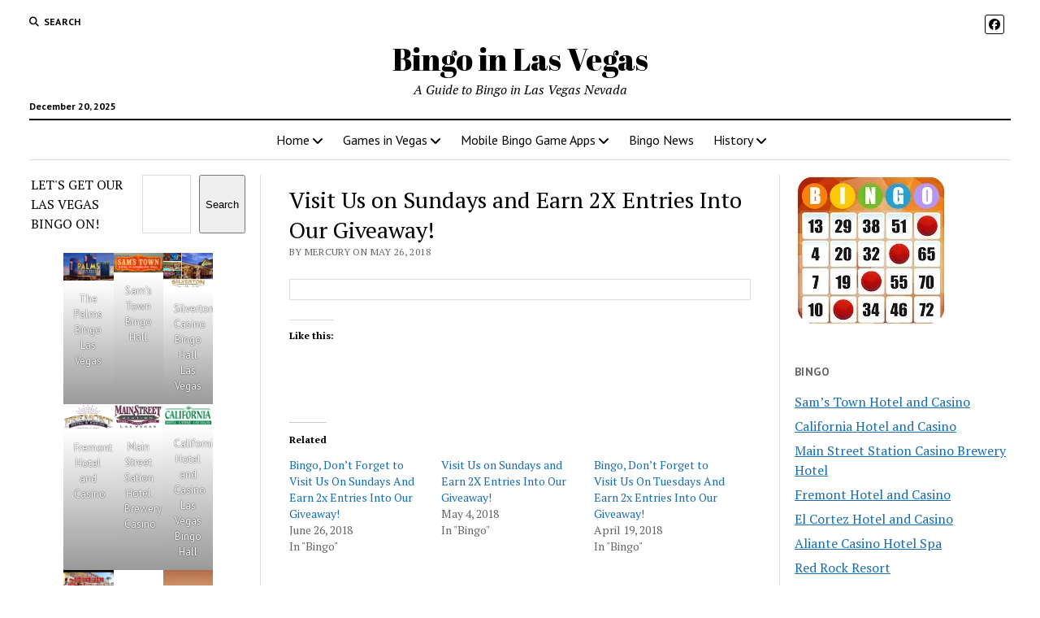

--- FILE ---
content_type: text/html; charset=UTF-8
request_url: https://www.bingolasvegas.com/visit-us-on-sundays-and-earn-2x-entries-into-our-giveaway-2/
body_size: 17851
content:
<!DOCTYPE html>

<html lang="en-US" prefix="og: https://ogp.me/ns#">

<head>
	<style id="jetpack-boost-critical-css">@media all{#jp-relatedposts{display:none;padding-top:1em;margin:1em 0;position:relative;clear:both}.jp-relatedposts:after{content:"";display:block;clear:both}#jp-relatedposts h3.jp-relatedposts-headline{margin:0 0 1em;display:inline-block;float:left;font-size:9pt;font-weight:700;font-family:inherit}#jp-relatedposts h3.jp-relatedposts-headline em:before{content:"";display:block;width:100%;min-width:30px;border-top:1px solid #dcdcde;border-top:1px solid rgba(0,0,0,.2);margin-bottom:1em}#jp-relatedposts h3.jp-relatedposts-headline em{font-style:normal;font-weight:700}figure.wp-block-gallery.has-nested-images{align-items:normal}.wp-block-gallery.has-nested-images figure.wp-block-image:not(#individual-image){margin:0;width:calc(50% - var(--wp--style--unstable-gallery-gap,16px)/ 2)}.wp-block-gallery.has-nested-images figure.wp-block-image{box-sizing:border-box;display:flex;flex-direction:column;flex-grow:1;justify-content:center;max-width:100%;position:relative}.wp-block-gallery.has-nested-images figure.wp-block-image img{display:block;height:auto;max-width:100%!important;width:auto}.wp-block-gallery.has-nested-images figure.wp-block-image figcaption{background:linear-gradient(0deg,#000000b3,#0000004d 70%,#0000);bottom:0;box-sizing:border-box;color:#fff;font-size:13px;left:0;margin-bottom:0;max-height:60%;overflow:auto;padding:0 8px 8px;position:absolute;scrollbar-color:#0000 #0000;scrollbar-gutter:stable both-edges;scrollbar-width:thin;text-align:center;width:100%;will-change:transform}.wp-block-gallery.has-nested-images figure.wp-block-image figcaption::-webkit-scrollbar{height:12px;width:12px}@media (hover:none){.wp-block-gallery.has-nested-images figure.wp-block-image figcaption{scrollbar-color:#fffc #0000}}.wp-block-gallery.has-nested-images figcaption{flex-basis:100%;flex-grow:1;text-align:center}.wp-block-gallery.has-nested-images.is-cropped figure.wp-block-image:not(#individual-image){align-self:inherit}.wp-block-gallery.has-nested-images.is-cropped figure.wp-block-image:not(#individual-image) img{flex:1 0 0%;height:100%;object-fit:cover;width:100%}@media (min-width:600px){.wp-block-gallery.has-nested-images.columns-default figure.wp-block-image:not(#individual-image){width:calc(33.33% - var(--wp--style--unstable-gallery-gap,16px)*.66667)}}.wp-block-group{box-sizing:border-box}.wp-block-image img{box-sizing:border-box;height:auto;max-width:100%;vertical-align:bottom}.wp-block-image :where(figcaption){margin-bottom:1em;margin-top:.5em}ul{box-sizing:border-box}.wp-block-search__button{margin-left:10px;word-break:normal}:where(.wp-block-search__button){border:1px solid #ccc;padding:6px 10px}.wp-block-search__inside-wrapper{display:flex;flex:auto;flex-wrap:nowrap;max-width:100%}.wp-block-search__label{width:100%}.wp-block-search__input{appearance:none;border:1px solid #949494;flex-grow:1;margin-left:0;margin-right:0;min-width:3rem;padding:8px;text-decoration:unset!important}:where(.wp-block-search__input){font-family:inherit;font-size:inherit;font-style:inherit;font-weight:inherit;letter-spacing:inherit;line-height:inherit;text-transform:inherit}.screen-reader-text{border:0;clip:rect(1px,1px,1px,1px);clip-path:inset(50%);height:1px;margin:-1px;overflow:hidden;padding:0;position:absolute;width:1px;word-wrap:normal!important}html :where(img[class*=wp-image-]){height:auto;max-width:100%}:where(figure){margin:0 0 1em}#likes-other-gravatars{display:none;position:absolute;padding:10px 10px 12px;background-color:#2e4453;border-width:0;box-shadow:0 0 10px #2e4453;box-shadow:0 0 10px rgba(46,68,83,.6);min-width:130px;z-index:1000}#likes-other-gravatars.wpl-new-layout{display:none;position:absolute;padding:9px 12px 10px;background-color:#fff;border:solid 1px #dcdcde;border-radius:4px;box-shadow:none;min-width:220px;max-height:240px;height:auto;overflow:auto;z-index:1000}#likes-other-gravatars *{line-height:normal}#likes-other-gravatars .likes-text{color:#fff;font-size:12px;padding-bottom:8px}#likes-other-gravatars.wpl-new-layout .likes-text{color:#101517;font-size:12px;font-weight:500;padding-bottom:8px}#likes-other-gravatars ul{margin:0;padding:0;text-indent:0;list-style-type:none}#likes-other-gravatars ul.wpl-avatars{overflow:auto;display:block;max-height:190px}.post-likes-widget-placeholder .button{display:none}.fab,.fas{-moz-osx-font-smoothing:grayscale;-webkit-font-smoothing:antialiased;display:var(--fa-display,inline-block);font-style:normal;font-variant:normal;line-height:1;text-rendering:auto}.fas{font-family:"Font Awesome 6 Free"}.fab{font-family:"Font Awesome 6 Brands"}.fa-angle-right:before{content:""}.fa-search:before{content:""}.fa-angle-left:before{content:""}@font-face{font-family:"Font Awesome 6 Brands";font-style:normal;font-weight:400;font-display:block}.fab{font-weight:400}.fa-facebook:before{content:""}@font-face{font-family:"Font Awesome 6 Free";font-style:normal;font-weight:400;font-display:block}@font-face{font-family:"Font Awesome 6 Free";font-style:normal;font-weight:900;font-display:block}.fas{font-weight:900}@font-face{font-family:"Font Awesome 5 Free";font-display:block;font-weight:900}@font-face{font-family:"Font Awesome 5 Free";font-display:block;font-weight:400}h1{font-size:1.75em;line-height:1.357}.toggle-dropdown,h2{font-size:1.3125em;line-height:1.143}.post-title{font-size:1.125em;line-height:1.333}.sidebar-right .widget-title,input[type=search],input[type=submit]{font-size:.875em;line-height:1.286}.tagline{font-size:.875em;line-height:1.571}.dropdown-navigation a,.dropdown-navigation span,.post-byline,.size-large figcaption,.wp-block-image figcaption{font-size:.75em;line-height:1.5}.site-header .date{font-size:.625em;line-height:1.8}.dropdown-navigation a,.dropdown-navigation span,.post-byline,.search-form-popup .search-submit,.search-toggle span,.sidebar-right .widget-title{text-transform:uppercase;letter-spacing:.03em}.site-title a{color:#000;text-decoration:none}.site-title a:link{color:#000}.dropdown-navigation a,.menu-primary-items a,.site-header .social-media-icons a{color:#fff;text-decoration:none}.dropdown-navigation a:link,.menu-primary-items a:link,.site-header .social-media-icons a:link{color:#fff}*,:after,:before{box-sizing:border-box}body{height:100%;font-size:100%;line-height:1.5;margin:0;padding:0;font-family:"PT Serif",serif;color:#000;background:#fff;-webkit-font-smoothing:antialiased}.overflow-container{position:relative;height:auto;min-height:100%;overflow:hidden}.main{margin:0 auto}.loop-container:after{content:".";display:block;clear:both;visibility:hidden;line-height:0;height:0}p{margin:1.5em 0}a{color:#176db3}a:link{color:#176db3}h1,h2,h3{font-family:"PT Serif",serif;margin:0;padding:0;font-weight:400}h3{font-size:1em;line-height:1.5}ul{font-size:1em;padding:0;margin:1.5em}ul ul{margin:0 1.5em}li li,ul ul{font-size:1em}.wp-block-image{margin:0}.size-full,.size-large,.wp-block-image,img{max-width:100%;height:auto}.size-large figcaption,.wp-block-image figcaption{font-family:"PT Sans",sans-serif;color:#666}input[type=search]{width:100%;font-family:"PT Sans",sans-serif;padding:8px 12px;color:#000;border:solid 1px #dcdcdc;border-radius:0;-webkit-appearance:none}input[type=submit]{font-family:"PT Sans",sans-serif;font-weight:700;padding:10px 18px;color:#fff;background:#000;border:none;border-radius:0;-webkit-appearance:none}@media only screen and (min-device-width:320px) and (max-device-width:480px) and (orientation:landscape){html{-webkit-text-size-adjust:none}}@media only screen and (min-device-width:768px) and (max-device-width:1024px) and (orientation:landscape){html{-webkit-text-size-adjust:none}}.screen-reader-text{position:absolute;clip:rect(1px 1px 1px 1px);clip:rect(1px,1px,1px,1px);overflow:hidden;height:1px;width:1px}.skip-content{position:absolute;top:-100%;width:100%;left:0;display:block;text-align:center;color:#fff!important;z-index:99;padding:1.5em;background:#000}.max-width{max-width:1280px;margin:0 auto;background:#fff}.site-header{position:relative;padding:.75em 5.556%;border-bottom:solid 1px #dcdcdc;margin-bottom:1.125em;text-align:center}.site-header:after{content:".";display:block;clear:both;visibility:hidden;line-height:0;height:0}.site-header .date{margin:0}.title-container{position:relative;z-index:19;display:inline-block;max-width:calc(100% - 96px)}.site-title{font-family:"Abril Fatface","Arial Black",cursive}.tagline{display:none;font-style:italic;margin:0}.social-media-icons{list-style:none}.social-media-icons li{display:inline-block;margin-right:8px;text-align:center}.social-media-icons a{line-height:30px;display:inline-block;width:36px;height:36px;border:solid 1px #fff;border-radius:3px}.social-media-icons i{vertical-align:middle}.site-header .social-media-icons{margin:-12px 0 3em;display:none;padding:0 5.556%;opacity:1;visibility:visible}.search-toggle{position:relative;z-index:19;float:left;border:solid 1px #dcdcdc;border-radius:3px;background:0 0;margin:0-36px 0 0;padding:8px 10px}.search-toggle span{display:none;font-family:"PT Sans",sans-serif;font-size:12px;line-height:1.5;font-weight:700;margin-left:6px}.search-toggle i{font-size:14px;line-height:18px}.search-form-popup{position:fixed;z-index:49;top:0;right:0;bottom:0;left:0;background:rgba(255,255,255,.97);padding:3.75em 5.556%;opacity:0;visibility:hidden}.search-form-popup .inner{position:relative;max-width:1210px;margin:0 auto}.search-form-popup .title{margin-bottom:18px;font-weight:700}.search-form-popup .search-form{display:-webkit-flex;display:-ms-flexbox;display:flex}.search-form-popup .search-field{border-radius:18px 0 0 18px;margin-right:0;border-right:none}.search-form-popup .search-submit{border-radius:0 18px 18px 0;margin-left:0;font-weight:700;min-width:87px}.search-form-popup .close{position:absolute;top:0;left:0;margin-left:8px}@media all and (min-width:31.25em){.search-form-popup .title{font-size:1.125em;line-height:1.333}}@media all and (min-width:37.5em){.site-header{padding:1.125em 2.778%}.site-title{font-size:1.3125em;line-height:1.143}.search-form-popup{padding:3.75em 2.778%}.search-form-popup .title{font-size:1.3125em;line-height:1.143;margin-bottom:24px}.search-form-popup .search-form{max-width:560px;margin:0 auto}}@media all and (min-width:50em){.site-header{border-bottom:0;padding-bottom:0}.site-header .date{display:inline-block;position:absolute;left:0;right:auto;bottom:-18px;font-family:"PT Sans",sans-serif;font-size:12px;line-height:1.5;font-weight:700}.title-container{display:block;max-width:100%;margin-bottom:1.5em}.site-title{font-size:1.75em;line-height:1.357}.tagline{display:block}.top-nav{margin-bottom:.375em}.top-nav:after{content:".";display:block;clear:both;visibility:hidden;line-height:0;height:0}.social-media-icons{line-height:0}.social-media-icons a{font-size:14px;line-height:18px;width:24px;height:24px;border:solid 1px #000}.site-header .social-media-icons{display:block;margin:0;padding:0;float:right}.site-header .social-media-icons a{color:#000}.site-header .social-media-icons a:link{color:#000}.search-toggle{position:relative;border:none;padding:0;margin:0 18px 0 0}.search-toggle span{display:inline-block}.search-toggle i{font-size:12px;line-height:1.5}.search-form-popup{padding-top:4.5em}.search-form-popup .title{font-size:1.75em;line-height:1.357}.search-form-popup .search-field{padding:11px 18px;border-radius:24px 0 0 24px;font-size:16px;line-height:1.5}.search-form-popup .search-submit{padding:15px 18px;border-radius:0 24px 24px 0}.search-form-popup .close{top:-54px}}@media all and (min-width:62.5em){.site-title{font-size:2.375em;line-height:1.342}.tagline{font-size:1em;line-height:1.5}.search-form-popup .title{font-size:2.375em;line-height:1.342}.search-form-popup .search-form{max-width:680px}}.layout-container{display:table;width:100%;table-layout:fixed}.main{display:table-header-group}.main .loop-container{padding:0 5.556% 1.5em}@media all and (min-width:37.5em){.main .loop-container{padding:0 2.778% 1.5em}}@media all and (min-width:50em){.content-container{position:relative}.content-container:after,.content-container:before{content:"";position:absolute;top:0;bottom:0;width:1px;background:#dcdcdc}.content-container:before{left:25%;right:auto}.content-container:after{right:25%;left:auto}.layout-container{display:block;position:relative;min-height:calc(100vh - 430px)}.layout-container:after{content:".";display:block;clear:both;visibility:hidden;line-height:0;height:0}.main{display:block;position:relative;width:50%;float:left;padding:0 2.778% 1.5em;margin-left:25%}.main .loop-container{padding:0}}.toggle-navigation{position:relative;z-index:19;float:right;border:solid 1px #dcdcdc;border-radius:3px;background:0 0;margin:0;padding:8px 5px;margin-left:-36px}.toggle-navigation svg{display:block}.menu-primary-container{position:fixed;z-index:19;top:67px;bottom:0;left:100%;width:100%;background:#000;opacity:0;visibility:hidden;overflow-y:scroll;overflow-x:hidden;-webkit-overflow-scrolling:touch;text-align:left}.menu-primary{padding:0 5.556%}.menu-primary-items{list-style:none;margin:0}.menu-primary-items:after{content:".";display:block;clear:both;visibility:hidden;line-height:0;height:0}.menu-primary-items li{position:relative;border-bottom:solid 1px #262626}.menu-primary-items li.current-menu-ancestor>a,.menu-primary-items li.current-menu-item>a{text-decoration:underline}.menu-primary-items a{display:block;font-family:"PT Sans",sans-serif;padding:15px 0}.menu-primary-items ul{position:fixed;top:-12px;left:100%;width:100%;list-style:none;margin:0;padding:0 5.556%;opacity:0;visibility:hidden}.menu-primary-items ul ul{left:200%}.menu-primary-items ul ul ul{left:300%}.toggle-dropdown{position:absolute;right:0;top:-1px;color:#fff;background:0 0;margin:0;padding:15px 5.556%;border:solid 1px #262626;border-radius:0}.dropdown-navigation{position:relative;z-index:39;opacity:0;visibility:hidden;font-family:"PT Sans",sans-serif;color:#fff;text-align:left;border-bottom:solid 1px #262626}.dropdown-navigation:after{content:".";display:block;clear:both;visibility:hidden;line-height:0;height:0}.dropdown-navigation a{font-weight:700;float:left;display:block;padding:.75em 5.556%}.dropdown-navigation span{font-weight:700;float:right;padding:.75em 5.556%;color:#999}.menu-primary-items{position:relative;top:-42px}@media all and (min-width:37.5em){.menu-primary-container{max-width:440px;box-shadow:-4px 0 12px 0 rgba(0,0,0,.1)}}@media all and (min-width:50em){.dropdown-navigation,.toggle-dropdown,.toggle-navigation{display:none}.menu-primary-container{position:static;max-width:none;box-shadow:none;background:0 0;opacity:1;visibility:visible;-webkit-transform:none;-ms-transform:none;transform:none;overflow:visible;text-align:center;border-top:solid 2px #000;border-bottom:solid 1px #dcdcdc}.menu-primary-items{position:static}.menu-primary-items li{position:relative;display:inline-block;border-bottom:none;margin-right:-4px}.menu-primary-items li.current-menu-ancestor>a,.menu-primary-items li.current-menu-item>a{text-decoration:none;background:#f3f3f3}.menu-primary-items li.menu-item-has-children>a:after{content:"";font-family:"Font Awesome 5 Free";font-weight:900;position:relative;margin-left:3px;line-height:1;top:1px}.menu-primary-items a{color:#000;display:inline-block;padding:12px}.menu-primary-items a:link{color:#000}.menu-primary-items ul{position:absolute;z-index:19;top:100%;left:.75em;width:auto;min-width:100%;padding:0;background:#fff;box-shadow:0 2px 4px 0 rgba(0,0,0,.1);text-align:left}.menu-primary-items ul:before{content:"";position:absolute;top:0;right:0;width:0;height:1px;background-image:-webkit-linear-gradient(left,#000,#dcdcdc);background-image:linear-gradient(to right,#000,#dcdcdc)}.menu-primary-items ul li{display:block;font-size:.875em;line-height:1.571;white-space:nowrap;margin-right:0}.menu-primary-items ul li.menu-item-has-children>a{position:relative}.menu-primary-items ul li.menu-item-has-children>a:after{content:"";position:absolute;top:10px;right:12px}.menu-primary-items ul li.menu-item-has-children:first-child>a:after{top:14px}.menu-primary-items ul li li{font-size:1em}.menu-primary-items ul li:first-child a{padding-top:12px}.menu-primary-items ul li:last-child a{padding-bottom:12px}.menu-primary-items ul a{display:block;padding:6px 36px 6px 24px}.menu-primary-items ul ul,.menu-primary-items ul ul ul{left:calc(100% + 12px);top:0}}.menu-secondary-container{display:none}.menu-secondary{padding:0 5.556%}@media all and (min-width:50em){.menu-secondary-container{display:block;float:left;text-align:left}.menu-secondary{padding:0}}.entry{margin-bottom:1.125em;padding-bottom:1.125em;border-bottom:solid 1px #dcdcdc}.single .entry{border-bottom:none}.post-header{margin:.75em 0}.post-byline{color:#666}.post-content{margin-top:.75em}.post-content>p:first-child{margin-top:0}.post-content:after{content:".";display:block;clear:both;visibility:hidden;line-height:0;height:0}.single .post-content{margin-bottom:1.125em}@media all and (min-width:31.25em){.post-title{font-size:1.3125em;line-height:1.143}}@media all and (min-width:37.5em){.post-title{font-size:1.75em;line-height:1.357}}@media all and (min-width:50em){.post-title{font-size:1.125em;line-height:1.333}}@media all and (min-width:56.25em){.post-title{font-size:1.3125em;line-height:1.143}}@media all and (min-width:68.75em){.post-title{font-size:1.75em;line-height:1.357}}.featured-image{position:relative;line-height:0}.featured-image img{width:100%}.sidebar-left .inner,.sidebar-right .inner{padding:1.5em 5.556%0;margin:.75em 0;border-top:solid 1px #dcdcdc}.sidebar-left .inner:after,.sidebar-right .inner:after{content:".";display:block;clear:both;visibility:hidden;line-height:0;height:0}.sidebar-left .widget,.sidebar-right .widget{margin-bottom:1.5em}.sidebar-right .widget-title{font-family:"PT Sans",sans-serif;font-weight:700;color:#666}.sidebar-left{display:table-row-group}.sidebar-right{display:table-footer-group}@media all and (min-width:37.5em){.sidebar .inner{padding:1.5em 2.778%0}.sidebar .widget{width:48%;float:right}.sidebar .widget:nth-child(odd){margin-right:4%;float:left}.sidebar-left{position:relative;padding-right:1.125em}.sidebar-left:before{content:"";position:absolute;top:0;right:-1px;bottom:0;width:1px;background:#dcdcdc}.sidebar-right{padding-left:1.125em}}@media all and (min-width:50em){.sidebar{display:block;margin:0;width:22%}.sidebar .inner{padding:0;margin:0;border:none}.sidebar .widget{width:100%;float:none;clear:both}.sidebar .widget:nth-child(odd){margin-right:0}.sidebar-left{margin-left:3%;padding-left:0;float:left}.sidebar-left:before{display:none}.sidebar-left~.main{margin-left:0}.sidebar-right{margin-right:3%;padding-right:0;float:right}}.widget-title{margin-bottom:1.125em}.widget input{max-width:100%}.widget_search form{display:-webkit-flex;display:-ms-flexbox;display:flex}.widget_nav_menu .menu{list-style:none;margin:0}.widget_nav_menu .menu li{margin-bottom:6px}@media all and (min-width:50em) and (max-width:68.75em){.widget_search form{display:block}}#likes-other-gravatars{background-color:#2e4453;border-width:0;box-shadow:0 0 10px #2e4453;box-shadow:0 0 10px #2e445399;display:none;min-width:130px;padding:10px 10px 12px;position:absolute;z-index:1000}#likes-other-gravatars.wpl-new-layout{background-color:#fff;border:1px solid #dcdcde;border-radius:4px;box-shadow:none;display:none;height:auto;max-height:240px;min-width:220px;overflow:auto;padding:9px 12px 10px;position:absolute;z-index:1000}#likes-other-gravatars *{line-height:normal}#likes-other-gravatars .likes-text{color:#fff;font-size:12px;padding-bottom:8px}#likes-other-gravatars.wpl-new-layout .likes-text{color:#101517;font-size:12px;font-weight:500;padding-bottom:8px}#likes-other-gravatars ul{list-style-type:none;margin:0;padding:0;text-indent:0}#likes-other-gravatars ul.wpl-avatars{display:block;max-height:190px;overflow:auto}.post-likes-widget-placeholder .button{display:none}#jp-relatedposts{clear:both;display:none;margin:1em 0;padding-top:1em;position:relative}.jp-relatedposts:after{clear:both;content:"";display:block}#jp-relatedposts h3.jp-relatedposts-headline{display:inline-block;float:left;font-family:inherit;font-size:9pt;font-weight:700;margin:0 0 1em}#jp-relatedposts h3.jp-relatedposts-headline em:before{border-top:1px solid #0003;content:"";display:block;margin-bottom:1em;min-width:30px;width:100%}#jp-relatedposts h3.jp-relatedposts-headline em{font-style:normal;font-weight:700}.screen-reader-text{border:0;clip:rect(1px,1px,1px,1px);clip-path:inset(50%);height:1px;margin:-1px;overflow:hidden;padding:0;position:absolute!important;width:1px;word-wrap:normal!important}}</style>	<style>img:is([sizes="auto" i], [sizes^="auto," i]) { contain-intrinsic-size: 3000px 1500px }</style>
	<meta charset="UTF-8" />
<meta name="viewport" content="width=device-width, initial-scale=1" />
<meta name="template" content="Mission News 1.64" />
<!-- Jetpack Site Verification Tags -->
<meta name="google-site-verification" content="dmo1Dl4kNqOlV2QqcfWuspGvOFJsGlU3SEpJ_JCWoko" />

<!-- Search Engine Optimization by Rank Math - https://rankmath.com/ -->
<title>Visit Us on Sundays and Earn 2X Entries Into Our Giveaway! - Bingo in Las Vegas</title>
<meta name="robots" content="index, follow, max-snippet:-1, max-video-preview:-1, max-image-preview:large"/>
<link rel="canonical" href="https://www.bingolasvegas.com/visit-us-on-sundays-and-earn-2x-entries-into-our-giveaway-2/" />
<meta property="og:locale" content="en_US" />
<meta property="og:type" content="article" />
<meta property="og:title" content="Visit Us on Sundays and Earn 2X Entries Into Our Giveaway! - Bingo in Las Vegas" />
<meta property="og:url" content="https://www.bingolasvegas.com/visit-us-on-sundays-and-earn-2x-entries-into-our-giveaway-2/" />
<meta property="og:site_name" content="Bingo in Las Vegas" />
<meta property="article:section" content="Bingo" />
<meta property="article:published_time" content="2018-05-26T00:20:25+00:00" />
<meta name="twitter:card" content="summary_large_image" />
<meta name="twitter:title" content="Visit Us on Sundays and Earn 2X Entries Into Our Giveaway! - Bingo in Las Vegas" />
<meta name="twitter:label1" content="Written by" />
<meta name="twitter:data1" content="mercury" />
<meta name="twitter:label2" content="Time to read" />
<meta name="twitter:data2" content="Less than a minute" />
<script data-jetpack-boost="ignore" type="application/ld+json" class="rank-math-schema">{"@context":"https://schema.org","@graph":[{"@type":["Person","Organization"],"@id":"https://www.bingolasvegas.com/#person","name":"Bingo in Las Vegas"},{"@type":"WebSite","@id":"https://www.bingolasvegas.com/#website","url":"https://www.bingolasvegas.com","name":"Bingo in Las Vegas","publisher":{"@id":"https://www.bingolasvegas.com/#person"},"inLanguage":"en-US"},{"@type":"WebPage","@id":"https://www.bingolasvegas.com/visit-us-on-sundays-and-earn-2x-entries-into-our-giveaway-2/#webpage","url":"https://www.bingolasvegas.com/visit-us-on-sundays-and-earn-2x-entries-into-our-giveaway-2/","name":"Visit Us on Sundays and Earn 2X Entries Into Our Giveaway! - Bingo in Las Vegas","datePublished":"2018-05-26T00:20:25+00:00","dateModified":"2018-05-26T00:20:25+00:00","isPartOf":{"@id":"https://www.bingolasvegas.com/#website"},"inLanguage":"en-US"},{"@type":"Person","@id":"https://www.bingolasvegas.com/author/mercury/","name":"mercury","url":"https://www.bingolasvegas.com/author/mercury/","image":{"@type":"ImageObject","@id":"https://secure.gravatar.com/avatar/dd9baea4292deb8ededddacc0dd7c2bff2339c6ee707290418b36adc70e90bd8?s=96&amp;d=mm&amp;r=g","url":"https://secure.gravatar.com/avatar/dd9baea4292deb8ededddacc0dd7c2bff2339c6ee707290418b36adc70e90bd8?s=96&amp;d=mm&amp;r=g","caption":"mercury","inLanguage":"en-US"},"sameAs":["http://209.151.166.135"]},{"@type":"BlogPosting","headline":"Visit Us on Sundays and Earn 2X Entries Into Our Giveaway! - Bingo in Las Vegas","datePublished":"2018-05-26T00:20:25+00:00","dateModified":"2018-05-26T00:20:25+00:00","articleSection":"Bingo","author":{"@id":"https://www.bingolasvegas.com/author/mercury/","name":"mercury"},"publisher":{"@id":"https://www.bingolasvegas.com/#person"},"name":"Visit Us on Sundays and Earn 2X Entries Into Our Giveaway! - Bingo in Las Vegas","@id":"https://www.bingolasvegas.com/visit-us-on-sundays-and-earn-2x-entries-into-our-giveaway-2/#richSnippet","isPartOf":{"@id":"https://www.bingolasvegas.com/visit-us-on-sundays-and-earn-2x-entries-into-our-giveaway-2/#webpage"},"inLanguage":"en-US","mainEntityOfPage":{"@id":"https://www.bingolasvegas.com/visit-us-on-sundays-and-earn-2x-entries-into-our-giveaway-2/#webpage"}}]}</script>
<!-- /Rank Math WordPress SEO plugin -->

<link rel='dns-prefetch' href='//www.googletagmanager.com' />
<link rel='dns-prefetch' href='//stats.wp.com' />
<link rel='dns-prefetch' href='//fonts.googleapis.com' />
<link rel='dns-prefetch' href='//jetpack.wordpress.com' />
<link rel='dns-prefetch' href='//s0.wp.com' />
<link rel='dns-prefetch' href='//public-api.wordpress.com' />
<link rel='dns-prefetch' href='//0.gravatar.com' />
<link rel='dns-prefetch' href='//1.gravatar.com' />
<link rel='dns-prefetch' href='//2.gravatar.com' />
<link rel='dns-prefetch' href='//widgets.wp.com' />
<link rel='preconnect' href='//i0.wp.com' />
<link rel='preconnect' href='//c0.wp.com' />
<link rel="alternate" type="application/rss+xml" title="Bingo in Las Vegas &raquo; Feed" href="https://www.bingolasvegas.com/feed/" />
<link rel="alternate" type="application/rss+xml" title="Bingo in Las Vegas &raquo; Comments Feed" href="https://www.bingolasvegas.com/comments/feed/" />
<link rel="alternate" type="application/rss+xml" title="Bingo in Las Vegas &raquo; Visit Us on Sundays and Earn 2X Entries Into Our Giveaway! Comments Feed" href="https://www.bingolasvegas.com/visit-us-on-sundays-and-earn-2x-entries-into-our-giveaway-2/feed/" />

<noscript><link rel='stylesheet' id='all-css-e05d2952d6ca666778a3ae36f33aaa38' href='https://www.bingolasvegas.com/_jb_static/??d1d3494e83' type='text/css' media='all' /></noscript><link rel='stylesheet' id='all-css-e05d2952d6ca666778a3ae36f33aaa38' href='https://www.bingolasvegas.com/_jb_static/??d1d3494e83' type='text/css' media="not all" data-media="all" onload="this.media=this.dataset.media; delete this.dataset.media; this.removeAttribute( 'onload' );" />
<style id='wp-emoji-styles-inline-css'>

	img.wp-smiley, img.emoji {
		display: inline !important;
		border: none !important;
		box-shadow: none !important;
		height: 1em !important;
		width: 1em !important;
		margin: 0 0.07em !important;
		vertical-align: -0.1em !important;
		background: none !important;
		padding: 0 !important;
	}
</style>
<style id='classic-theme-styles-inline-css'>
/*! This file is auto-generated */
.wp-block-button__link{color:#fff;background-color:#32373c;border-radius:9999px;box-shadow:none;text-decoration:none;padding:calc(.667em + 2px) calc(1.333em + 2px);font-size:1.125em}.wp-block-file__button{background:#32373c;color:#fff;text-decoration:none}
</style>
<style id='jetpack-sharing-buttons-style-inline-css'>
.jetpack-sharing-buttons__services-list{display:flex;flex-direction:row;flex-wrap:wrap;gap:0;list-style-type:none;margin:5px;padding:0}.jetpack-sharing-buttons__services-list.has-small-icon-size{font-size:12px}.jetpack-sharing-buttons__services-list.has-normal-icon-size{font-size:16px}.jetpack-sharing-buttons__services-list.has-large-icon-size{font-size:24px}.jetpack-sharing-buttons__services-list.has-huge-icon-size{font-size:36px}@media print{.jetpack-sharing-buttons__services-list{display:none!important}}.editor-styles-wrapper .wp-block-jetpack-sharing-buttons{gap:0;padding-inline-start:0}ul.jetpack-sharing-buttons__services-list.has-background{padding:1.25em 2.375em}
</style>
<style id='global-styles-inline-css'>
:root{--wp--preset--aspect-ratio--square: 1;--wp--preset--aspect-ratio--4-3: 4/3;--wp--preset--aspect-ratio--3-4: 3/4;--wp--preset--aspect-ratio--3-2: 3/2;--wp--preset--aspect-ratio--2-3: 2/3;--wp--preset--aspect-ratio--16-9: 16/9;--wp--preset--aspect-ratio--9-16: 9/16;--wp--preset--color--black: #000000;--wp--preset--color--cyan-bluish-gray: #abb8c3;--wp--preset--color--white: #ffffff;--wp--preset--color--pale-pink: #f78da7;--wp--preset--color--vivid-red: #cf2e2e;--wp--preset--color--luminous-vivid-orange: #ff6900;--wp--preset--color--luminous-vivid-amber: #fcb900;--wp--preset--color--light-green-cyan: #7bdcb5;--wp--preset--color--vivid-green-cyan: #00d084;--wp--preset--color--pale-cyan-blue: #8ed1fc;--wp--preset--color--vivid-cyan-blue: #0693e3;--wp--preset--color--vivid-purple: #9b51e0;--wp--preset--gradient--vivid-cyan-blue-to-vivid-purple: linear-gradient(135deg,rgba(6,147,227,1) 0%,rgb(155,81,224) 100%);--wp--preset--gradient--light-green-cyan-to-vivid-green-cyan: linear-gradient(135deg,rgb(122,220,180) 0%,rgb(0,208,130) 100%);--wp--preset--gradient--luminous-vivid-amber-to-luminous-vivid-orange: linear-gradient(135deg,rgba(252,185,0,1) 0%,rgba(255,105,0,1) 100%);--wp--preset--gradient--luminous-vivid-orange-to-vivid-red: linear-gradient(135deg,rgba(255,105,0,1) 0%,rgb(207,46,46) 100%);--wp--preset--gradient--very-light-gray-to-cyan-bluish-gray: linear-gradient(135deg,rgb(238,238,238) 0%,rgb(169,184,195) 100%);--wp--preset--gradient--cool-to-warm-spectrum: linear-gradient(135deg,rgb(74,234,220) 0%,rgb(151,120,209) 20%,rgb(207,42,186) 40%,rgb(238,44,130) 60%,rgb(251,105,98) 80%,rgb(254,248,76) 100%);--wp--preset--gradient--blush-light-purple: linear-gradient(135deg,rgb(255,206,236) 0%,rgb(152,150,240) 100%);--wp--preset--gradient--blush-bordeaux: linear-gradient(135deg,rgb(254,205,165) 0%,rgb(254,45,45) 50%,rgb(107,0,62) 100%);--wp--preset--gradient--luminous-dusk: linear-gradient(135deg,rgb(255,203,112) 0%,rgb(199,81,192) 50%,rgb(65,88,208) 100%);--wp--preset--gradient--pale-ocean: linear-gradient(135deg,rgb(255,245,203) 0%,rgb(182,227,212) 50%,rgb(51,167,181) 100%);--wp--preset--gradient--electric-grass: linear-gradient(135deg,rgb(202,248,128) 0%,rgb(113,206,126) 100%);--wp--preset--gradient--midnight: linear-gradient(135deg,rgb(2,3,129) 0%,rgb(40,116,252) 100%);--wp--preset--font-size--small: 12px;--wp--preset--font-size--medium: 20px;--wp--preset--font-size--large: 21px;--wp--preset--font-size--x-large: 42px;--wp--preset--font-size--regular: 16px;--wp--preset--font-size--larger: 28px;--wp--preset--spacing--20: 0.44rem;--wp--preset--spacing--30: 0.67rem;--wp--preset--spacing--40: 1rem;--wp--preset--spacing--50: 1.5rem;--wp--preset--spacing--60: 2.25rem;--wp--preset--spacing--70: 3.38rem;--wp--preset--spacing--80: 5.06rem;--wp--preset--shadow--natural: 6px 6px 9px rgba(0, 0, 0, 0.2);--wp--preset--shadow--deep: 12px 12px 50px rgba(0, 0, 0, 0.4);--wp--preset--shadow--sharp: 6px 6px 0px rgba(0, 0, 0, 0.2);--wp--preset--shadow--outlined: 6px 6px 0px -3px rgba(255, 255, 255, 1), 6px 6px rgba(0, 0, 0, 1);--wp--preset--shadow--crisp: 6px 6px 0px rgba(0, 0, 0, 1);}:where(.is-layout-flex){gap: 0.5em;}:where(.is-layout-grid){gap: 0.5em;}body .is-layout-flex{display: flex;}.is-layout-flex{flex-wrap: wrap;align-items: center;}.is-layout-flex > :is(*, div){margin: 0;}body .is-layout-grid{display: grid;}.is-layout-grid > :is(*, div){margin: 0;}:where(.wp-block-columns.is-layout-flex){gap: 2em;}:where(.wp-block-columns.is-layout-grid){gap: 2em;}:where(.wp-block-post-template.is-layout-flex){gap: 1.25em;}:where(.wp-block-post-template.is-layout-grid){gap: 1.25em;}.has-black-color{color: var(--wp--preset--color--black) !important;}.has-cyan-bluish-gray-color{color: var(--wp--preset--color--cyan-bluish-gray) !important;}.has-white-color{color: var(--wp--preset--color--white) !important;}.has-pale-pink-color{color: var(--wp--preset--color--pale-pink) !important;}.has-vivid-red-color{color: var(--wp--preset--color--vivid-red) !important;}.has-luminous-vivid-orange-color{color: var(--wp--preset--color--luminous-vivid-orange) !important;}.has-luminous-vivid-amber-color{color: var(--wp--preset--color--luminous-vivid-amber) !important;}.has-light-green-cyan-color{color: var(--wp--preset--color--light-green-cyan) !important;}.has-vivid-green-cyan-color{color: var(--wp--preset--color--vivid-green-cyan) !important;}.has-pale-cyan-blue-color{color: var(--wp--preset--color--pale-cyan-blue) !important;}.has-vivid-cyan-blue-color{color: var(--wp--preset--color--vivid-cyan-blue) !important;}.has-vivid-purple-color{color: var(--wp--preset--color--vivid-purple) !important;}.has-black-background-color{background-color: var(--wp--preset--color--black) !important;}.has-cyan-bluish-gray-background-color{background-color: var(--wp--preset--color--cyan-bluish-gray) !important;}.has-white-background-color{background-color: var(--wp--preset--color--white) !important;}.has-pale-pink-background-color{background-color: var(--wp--preset--color--pale-pink) !important;}.has-vivid-red-background-color{background-color: var(--wp--preset--color--vivid-red) !important;}.has-luminous-vivid-orange-background-color{background-color: var(--wp--preset--color--luminous-vivid-orange) !important;}.has-luminous-vivid-amber-background-color{background-color: var(--wp--preset--color--luminous-vivid-amber) !important;}.has-light-green-cyan-background-color{background-color: var(--wp--preset--color--light-green-cyan) !important;}.has-vivid-green-cyan-background-color{background-color: var(--wp--preset--color--vivid-green-cyan) !important;}.has-pale-cyan-blue-background-color{background-color: var(--wp--preset--color--pale-cyan-blue) !important;}.has-vivid-cyan-blue-background-color{background-color: var(--wp--preset--color--vivid-cyan-blue) !important;}.has-vivid-purple-background-color{background-color: var(--wp--preset--color--vivid-purple) !important;}.has-black-border-color{border-color: var(--wp--preset--color--black) !important;}.has-cyan-bluish-gray-border-color{border-color: var(--wp--preset--color--cyan-bluish-gray) !important;}.has-white-border-color{border-color: var(--wp--preset--color--white) !important;}.has-pale-pink-border-color{border-color: var(--wp--preset--color--pale-pink) !important;}.has-vivid-red-border-color{border-color: var(--wp--preset--color--vivid-red) !important;}.has-luminous-vivid-orange-border-color{border-color: var(--wp--preset--color--luminous-vivid-orange) !important;}.has-luminous-vivid-amber-border-color{border-color: var(--wp--preset--color--luminous-vivid-amber) !important;}.has-light-green-cyan-border-color{border-color: var(--wp--preset--color--light-green-cyan) !important;}.has-vivid-green-cyan-border-color{border-color: var(--wp--preset--color--vivid-green-cyan) !important;}.has-pale-cyan-blue-border-color{border-color: var(--wp--preset--color--pale-cyan-blue) !important;}.has-vivid-cyan-blue-border-color{border-color: var(--wp--preset--color--vivid-cyan-blue) !important;}.has-vivid-purple-border-color{border-color: var(--wp--preset--color--vivid-purple) !important;}.has-vivid-cyan-blue-to-vivid-purple-gradient-background{background: var(--wp--preset--gradient--vivid-cyan-blue-to-vivid-purple) !important;}.has-light-green-cyan-to-vivid-green-cyan-gradient-background{background: var(--wp--preset--gradient--light-green-cyan-to-vivid-green-cyan) !important;}.has-luminous-vivid-amber-to-luminous-vivid-orange-gradient-background{background: var(--wp--preset--gradient--luminous-vivid-amber-to-luminous-vivid-orange) !important;}.has-luminous-vivid-orange-to-vivid-red-gradient-background{background: var(--wp--preset--gradient--luminous-vivid-orange-to-vivid-red) !important;}.has-very-light-gray-to-cyan-bluish-gray-gradient-background{background: var(--wp--preset--gradient--very-light-gray-to-cyan-bluish-gray) !important;}.has-cool-to-warm-spectrum-gradient-background{background: var(--wp--preset--gradient--cool-to-warm-spectrum) !important;}.has-blush-light-purple-gradient-background{background: var(--wp--preset--gradient--blush-light-purple) !important;}.has-blush-bordeaux-gradient-background{background: var(--wp--preset--gradient--blush-bordeaux) !important;}.has-luminous-dusk-gradient-background{background: var(--wp--preset--gradient--luminous-dusk) !important;}.has-pale-ocean-gradient-background{background: var(--wp--preset--gradient--pale-ocean) !important;}.has-electric-grass-gradient-background{background: var(--wp--preset--gradient--electric-grass) !important;}.has-midnight-gradient-background{background: var(--wp--preset--gradient--midnight) !important;}.has-small-font-size{font-size: var(--wp--preset--font-size--small) !important;}.has-medium-font-size{font-size: var(--wp--preset--font-size--medium) !important;}.has-large-font-size{font-size: var(--wp--preset--font-size--large) !important;}.has-x-large-font-size{font-size: var(--wp--preset--font-size--x-large) !important;}
:where(.wp-block-post-template.is-layout-flex){gap: 1.25em;}:where(.wp-block-post-template.is-layout-grid){gap: 1.25em;}
:where(.wp-block-columns.is-layout-flex){gap: 2em;}:where(.wp-block-columns.is-layout-grid){gap: 2em;}
:root :where(.wp-block-pullquote){font-size: 1.5em;line-height: 1.6;}
</style>
<noscript><link rel='stylesheet' id='ct-mission-news-google-fonts-css' href='//fonts.googleapis.com/css?family=Abril+Fatface%7CPT+Sans%3A400%2C700%7CPT+Serif%3A400%2C400i%2C700%2C700i&#038;subset=latin%2Clatin-ext&#038;display=swap&#038;ver=6.8.3' media='all' />
</noscript><link rel='stylesheet' id='ct-mission-news-google-fonts-css' href='//fonts.googleapis.com/css?family=Abril+Fatface%7CPT+Sans%3A400%2C700%7CPT+Serif%3A400%2C400i%2C700%2C700i&#038;subset=latin%2Clatin-ext&#038;display=swap&#038;ver=6.8.3' media="not all" data-media="all" onload="this.media=this.dataset.media; delete this.dataset.media; this.removeAttribute( 'onload' );" />
<script data-jetpack-boost="ignore" type="text/javascript" src="https://www.bingolasvegas.com/wp-includes/js/jquery/jquery.min.js?ver=3.7.1" id="jquery-core-js"></script>




<!-- Google tag (gtag.js) snippet added by Site Kit -->
<!-- Google Analytics snippet added by Site Kit -->


<link rel="https://api.w.org/" href="https://www.bingolasvegas.com/wp-json/" /><link rel="alternate" title="JSON" type="application/json" href="https://www.bingolasvegas.com/wp-json/wp/v2/posts/4875" /><link rel="EditURI" type="application/rsd+xml" title="RSD" href="https://www.bingolasvegas.com/xmlrpc.php?rsd" />
<meta name="generator" content="WordPress 6.8.3" />
<link rel='shortlink' href='https://www.bingolasvegas.com/?p=4875' />
<link rel="alternate" title="oEmbed (JSON)" type="application/json+oembed" href="https://www.bingolasvegas.com/wp-json/oembed/1.0/embed?url=https%3A%2F%2Fwww.bingolasvegas.com%2Fvisit-us-on-sundays-and-earn-2x-entries-into-our-giveaway-2%2F" />
<link rel="alternate" title="oEmbed (XML)" type="text/xml+oembed" href="https://www.bingolasvegas.com/wp-json/oembed/1.0/embed?url=https%3A%2F%2Fwww.bingolasvegas.com%2Fvisit-us-on-sundays-and-earn-2x-entries-into-our-giveaway-2%2F&#038;format=xml" />
<meta name="generator" content="Site Kit by Google 1.168.0" /><meta http-equiv="Content-type" content="text/html; charset=utf-8" /><link rel='canonical' href='https://www.bingolasvegas.com/visit-us-on-sundays-and-earn-2x-entries-into-our-giveaway-2/' />
	<style>img#wpstats{display:none}</style>
		

<link rel="icon" href="https://i0.wp.com/www.bingolasvegas.com/wp-content/uploads/sites/4/2022/04/cropped-2022-04-16_10-38-45.jpg?fit=32%2C32&#038;ssl=1" sizes="32x32" />
<link rel="icon" href="https://i0.wp.com/www.bingolasvegas.com/wp-content/uploads/sites/4/2022/04/cropped-2022-04-16_10-38-45.jpg?fit=192%2C192&#038;ssl=1" sizes="192x192" />
<link rel="apple-touch-icon" href="https://i0.wp.com/www.bingolasvegas.com/wp-content/uploads/sites/4/2022/04/cropped-2022-04-16_10-38-45.jpg?fit=180%2C180&#038;ssl=1" />
<meta name="msapplication-TileImage" content="https://i0.wp.com/www.bingolasvegas.com/wp-content/uploads/sites/4/2022/04/cropped-2022-04-16_10-38-45.jpg?fit=270%2C270&#038;ssl=1" />
</head>

<body id="mission-news" class="wp-singular post-template-default single single-post postid-4875 single-format-standard wp-theme-mission-news">
<a class="skip-content" href="#main">Press &quot;Enter&quot; to skip to content</a>
<div id="overflow-container" class="overflow-container">
	<div id="max-width" class="max-width">
							<header class="site-header" id="site-header" role="banner">
				<div class="top-nav">
					<button id="search-toggle" class="search-toggle"><i class="fas fa-search"></i><span>Search</span></button>
<div id="search-form-popup" class="search-form-popup">
	<div class="inner">
		<div class="title">Search Bingo in Las Vegas</div>
		<div class='search-form-container'>
    <form role="search" method="get" class="search-form" action="https://www.bingolasvegas.com">
        <input id="search-field" type="search" class="search-field" value="" name="s"
               title="Search" placeholder=" Search for..." />
        <input type="submit" class="search-submit" value='Search'/>
    </form>
</div>		<a id="close-search" class="close" href="#"><svg xmlns="http://www.w3.org/2000/svg" width="20" height="20" viewBox="0 0 20 20" version="1.1"><g stroke="none" stroke-width="1" fill="none" fill-rule="evenodd"><g transform="translate(-17.000000, -12.000000)" fill="#000000"><g transform="translate(17.000000, 12.000000)"><rect transform="translate(10.000000, 10.000000) rotate(45.000000) translate(-10.000000, -10.000000) " x="9" y="-2" width="2" height="24"/><rect transform="translate(10.000000, 10.000000) rotate(-45.000000) translate(-10.000000, -10.000000) " x="9" y="-2" width="2" height="24"/></g></g></g></svg></a>
	</div>
</div>
					<div id="menu-secondary-container" class="menu-secondary-container">
						<div id="menu-secondary" class="menu-container menu-secondary" role="navigation">
	</div>
					</div>
					<ul id='social-media-icons' class='social-media-icons'><li>					<a class="facebook" target="_blank"
					   href="https://www.facebook.com/LasVegasBingo">
						<i class="fab fa-facebook"
						   title="facebook"></i>
					</a>
					</li></ul>				</div>
				<div id="title-container" class="title-container"><div class='site-title has-date'><a href='https://www.bingolasvegas.com'>Bingo in Las Vegas</a></div><p class="date">December 20, 2025</p><p class="tagline">A Guide to Bingo in Las Vegas Nevada</p>				</div>
				<button id="toggle-navigation" class="toggle-navigation" name="toggle-navigation" aria-expanded="false">
					<span class="screen-reader-text">open menu</span>
					<svg xmlns="http://www.w3.org/2000/svg" width="24" height="18" viewBox="0 0 24 18" version="1.1"><g stroke="none" stroke-width="1" fill="none" fill-rule="evenodd"><g transform="translate(-272.000000, -21.000000)" fill="#000000"><g transform="translate(266.000000, 12.000000)"><g transform="translate(6.000000, 9.000000)"><rect class="top-bar" x="0" y="0" width="24" height="2"/><rect class="middle-bar" x="0" y="8" width="24" height="2"/><rect class="bottom-bar" x="0" y="16" width="24" height="2"/></g></g></g></g></svg>				</button>
				<div id="menu-primary-container" class="menu-primary-container tier-1">
					<div class="dropdown-navigation"><a id="back-button" class="back-button" href="#"><i class="fas fa-angle-left"></i> Back</a><span class="label"></span></div>
<div id="menu-primary" class="menu-container menu-primary" role="navigation">
    <nav class="menu"><ul id="menu-primary-items" class="menu-primary-items"><li id="menu-item-38754" class="menu-item menu-item-type-post_type menu-item-object-page menu-item-home menu-item-has-children menu-item-38754"><a href="https://www.bingolasvegas.com/">Home</a><button class="toggle-dropdown" aria-expanded="false" name="toggle-dropdown"><span class="screen-reader-text">open menu</span><i class="fas fa-angle-right"></i></button>
<ul class="sub-menu">
	<li id="menu-item-26697" class="menu-item menu-item-type-post_type menu-item-object-page menu-item-26697"><a href="https://www.bingolasvegas.com/privacy-policy/">Privacy Policy</a></li>
	<li id="menu-item-26676" class="menu-item menu-item-type-post_type menu-item-object-page menu-item-26676"><a href="https://www.bingolasvegas.com/about/">About Bingo Las Vegas</a></li>
	<li id="menu-item-26687" class="menu-item menu-item-type-post_type menu-item-object-page menu-item-26687"><a href="https://www.bingolasvegas.com/contact/">Contact</a></li>
</ul>
</li>
<li id="menu-item-26693" class="menu-item menu-item-type-post_type menu-item-object-page menu-item-has-children menu-item-26693"><a href="https://www.bingolasvegas.com/bingo-games/">Games in Vegas</a><button class="toggle-dropdown" aria-expanded="false" name="toggle-dropdown"><span class="screen-reader-text">open menu</span><i class="fas fa-angle-right"></i></button>
<ul class="sub-menu">
	<li id="menu-item-26680" class="menu-item menu-item-type-post_type menu-item-object-page menu-item-has-children menu-item-26680"><a href="https://www.bingolasvegas.com/bingo-room/">Bingo Room</a><button class="toggle-dropdown" aria-expanded="false" name="toggle-dropdown"><span class="screen-reader-text">open menu</span><i class="fas fa-angle-right"></i></button>
	<ul class="sub-menu">
		<li id="menu-item-38795" class="menu-item menu-item-type-post_type menu-item-object-post menu-item-38795"><a href="https://www.bingolasvegas.com/sams-town-hotel-and-casino/">Sam’s Town Hotel and Casino</a></li>
		<li id="menu-item-38796" class="menu-item menu-item-type-post_type menu-item-object-post menu-item-38796"><a href="https://www.bingolasvegas.com/california-hotel-and-casino/">California Hotel and Casino</a></li>
		<li id="menu-item-38797" class="menu-item menu-item-type-post_type menu-item-object-post menu-item-38797"><a href="https://www.bingolasvegas.com/main-street-station-casino-brewery-hotel/">Main Street Station Casino Brewery Hotel</a></li>
		<li id="menu-item-38798" class="menu-item menu-item-type-post_type menu-item-object-post menu-item-38798"><a href="https://www.bingolasvegas.com/fremont-hotel-and-casino/">Fremont Hotel and Casino</a></li>
		<li id="menu-item-38799" class="menu-item menu-item-type-post_type menu-item-object-post menu-item-38799"><a href="https://www.bingolasvegas.com/el-cortez-hotel-and-casino/">El Cortez Hotel and Casino</a></li>
		<li id="menu-item-26677" class="menu-item menu-item-type-post_type menu-item-object-page menu-item-26677"><a href="https://www.bingolasvegas.com/bingo-at-south-point/">Bingo at South Point</a></li>
		<li id="menu-item-38800" class="menu-item menu-item-type-post_type menu-item-object-post menu-item-38800"><a href="https://www.bingolasvegas.com/aliante-casino-hotel-spa/">Aliante Casino Hotel Spa</a></li>
		<li id="menu-item-38801" class="menu-item menu-item-type-post_type menu-item-object-post menu-item-38801"><a href="https://www.bingolasvegas.com/red-rock-resort/">Red Rock Resort</a></li>
		<li id="menu-item-38802" class="menu-item menu-item-type-post_type menu-item-object-post menu-item-38802"><a href="https://www.bingolasvegas.com/suncoast-hotel-and-casino/">Suncoast Hotel and Casino</a></li>
		<li id="menu-item-38803" class="menu-item menu-item-type-post_type menu-item-object-post menu-item-38803"><a href="https://www.bingolasvegas.com/gold-coast-hotel-and-casino/">Gold Coast Hotel and Casino</a></li>
		<li id="menu-item-38804" class="menu-item menu-item-type-post_type menu-item-object-post menu-item-38804"><a href="https://www.bingolasvegas.com/palms-casino-resort/">Palms Casino Resort</a></li>
		<li id="menu-item-26681" class="menu-item menu-item-type-post_type menu-item-object-page menu-item-26681"><a href="https://www.bingolasvegas.com/bingo-room-at-green-valley-ranch/">Bingo Room at Green Valley Ranch</a></li>
		<li id="menu-item-26682" class="menu-item menu-item-type-post_type menu-item-object-page menu-item-26682"><a href="https://www.bingolasvegas.com/bingo-room-sunset-station-hotel-and-casino/">Bingo Room Sunset Station Hotel and Casino</a></li>
		<li id="menu-item-26686" class="menu-item menu-item-type-post_type menu-item-object-page menu-item-26686"><a href="https://www.bingolasvegas.com/cg-technology-sportsbook-at-venetian-las-vegas/">CG Technology Sportsbook at Venetian Las Vegas</a></li>
		<li id="menu-item-9047" class="menu-item menu-item-type-post_type menu-item-object-page menu-item-has-children menu-item-9047"><a href="https://www.bingolasvegas.com/palace-station-hotel-and-casino/">Palace Station Hotel and Casino</a><button class="toggle-dropdown" aria-expanded="false" name="toggle-dropdown"><span class="screen-reader-text">open menu</span><i class="fas fa-angle-right"></i></button>
		<ul class="sub-menu">
			<li id="menu-item-26695" class="menu-item menu-item-type-post_type menu-item-object-page menu-item-26695"><a href="https://www.bingolasvegas.com/palace-station-casino-bingo-hall/">Palace Station Casino Bingo Hall</a></li>
		</ul>
</li>
		<li id="menu-item-26684" class="menu-item menu-item-type-post_type menu-item-object-page menu-item-26684"><a href="https://www.bingolasvegas.com/california-hotel-casino/">California Hotel &amp; Casino</a></li>
		<li id="menu-item-26699" class="menu-item menu-item-type-post_type menu-item-object-page menu-item-26699"><a href="https://www.bingolasvegas.com/silverton-casino/">Silverton Casino</a></li>
		<li id="menu-item-26685" class="menu-item menu-item-type-post_type menu-item-object-page menu-item-26685"><a href="https://www.bingolasvegas.com/cannery-bingo/">Cannery Bingo</a></li>
	</ul>
</li>
</ul>
</li>
<li id="menu-item-26694" class="menu-item menu-item-type-post_type menu-item-object-page menu-item-has-children menu-item-26694"><a href="https://www.bingolasvegas.com/mobile-bingo-games/">Mobile Bingo Game Apps</a><button class="toggle-dropdown" aria-expanded="false" name="toggle-dropdown"><span class="screen-reader-text">open menu</span><i class="fas fa-angle-right"></i></button>
<ul class="sub-menu">
	<li id="menu-item-38902" class="menu-item menu-item-type-post_type menu-item-object-page menu-item-38902"><a href="https://www.bingolasvegas.com/online-bingo-las-vegas/">Online Bingo Las Vegas</a></li>
	<li id="menu-item-26678" class="menu-item menu-item-type-post_type menu-item-object-page menu-item-26678"><a href="https://www.bingolasvegas.com/bingo-games-for-android/">Bingo Games for Android</a></li>
	<li id="menu-item-38912" class="menu-item menu-item-type-post_type menu-item-object-page menu-item-38912"><a href="https://www.bingolasvegas.com/top-20-iphone-bingo-applications/">Top 20 iPhone Bingo Applications</a></li>
</ul>
</li>
<li id="menu-item-26679" class="menu-item menu-item-type-post_type menu-item-object-page current_page_parent menu-item-26679"><a href="https://www.bingolasvegas.com/home/">Bingo News</a></li>
<li id="menu-item-38880" class="menu-item menu-item-type-post_type menu-item-object-post menu-item-has-children menu-item-38880"><a href="https://www.bingolasvegas.com/history-of-bingo/">History</a><button class="toggle-dropdown" aria-expanded="false" name="toggle-dropdown"><span class="screen-reader-text">open menu</span><i class="fas fa-angle-right"></i></button>
<ul class="sub-menu">
	<li id="menu-item-38878" class="menu-item menu-item-type-post_type menu-item-object-page menu-item-38878"><a href="https://www.bingolasvegas.com/history-bingo-las-vegas/">History Bingo Las Vegas</a></li>
	<li id="menu-item-38887" class="menu-item menu-item-type-post_type menu-item-object-page menu-item-38887"><a href="https://www.bingolasvegas.com/what-is-a-bingo-session/">What is a Bingo Session?</a></li>
</ul>
</li>
</ul></nav></div>
				</div>
			</header>
								<div class="content-container">
						<div class="layout-container">
				    <aside class="sidebar sidebar-left" id="sidebar-left" role="complementary">
        <div class="inner">
            <section id="block-2" class="widget widget_block widget_search"><form role="search" method="get" action="https://www.bingolasvegas.com/" class="wp-block-search__button-outside wp-block-search__text-button wp-block-search"    ><label class="wp-block-search__label" for="wp-block-search__input-1" >LET'S GET OUR LAS VEGAS BINGO ON!</label><div class="wp-block-search__inside-wrapper " ><input class="wp-block-search__input" id="wp-block-search__input-1" placeholder="" value="" type="search" name="s" required /><button aria-label="Search" class="wp-block-search__button wp-element-button" type="submit" >Search</button></div></form></section><section id="block-11" class="widget widget_block widget_media_gallery">
<figure class="wp-block-gallery has-nested-images columns-default is-cropped wp-block-gallery-2 is-layout-flex wp-block-gallery-is-layout-flex">
<figure class="wp-block-image size-large"><img fetchpriority="high" decoding="async" width="1024" height="576" data-id="38863" src="https://www.bingolasvegas.com/wp-content/uploads/sites/4/2024/08/the-palms-las-vegas-bingo-1024x576.jpg" alt="The Palms Bingo Las Vegas" class="wp-image-38863" srcset="https://i0.wp.com/www.bingolasvegas.com/wp-content/uploads/sites/4/2024/08/the-palms-las-vegas-bingo.jpg?resize=1024%2C576&amp;ssl=1 1024w, https://i0.wp.com/www.bingolasvegas.com/wp-content/uploads/sites/4/2024/08/the-palms-las-vegas-bingo.jpg?resize=300%2C169&amp;ssl=1 300w, https://i0.wp.com/www.bingolasvegas.com/wp-content/uploads/sites/4/2024/08/the-palms-las-vegas-bingo.jpg?resize=768%2C432&amp;ssl=1 768w, https://i0.wp.com/www.bingolasvegas.com/wp-content/uploads/sites/4/2024/08/the-palms-las-vegas-bingo.jpg?w=1280&amp;ssl=1 1280w" sizes="(max-width: 1024px) 100vw, 1024px" /><figcaption class="wp-element-caption">The Palms Bingo Las Vegas</figcaption></figure>



<figure class="wp-block-image size-large"><img decoding="async" width="332" height="128" data-id="38864" src="https://www.bingolasvegas.com/wp-content/uploads/sites/4/2024/08/2024-08-15_15-36-32-1.png" alt="Sam's Town Bingo Hall" class="wp-image-38864" srcset="https://i0.wp.com/www.bingolasvegas.com/wp-content/uploads/sites/4/2024/08/2024-08-15_15-36-32-1.png?w=332&amp;ssl=1 332w, https://i0.wp.com/www.bingolasvegas.com/wp-content/uploads/sites/4/2024/08/2024-08-15_15-36-32-1.png?resize=300%2C116&amp;ssl=1 300w" sizes="(max-width: 332px) 100vw, 332px" /><figcaption class="wp-element-caption">Sam's Town Bingo Hall</figcaption></figure>



<figure class="wp-block-image size-large"><img decoding="async" width="685" height="510" data-id="38858" src="https://www.bingolasvegas.com/wp-content/uploads/sites/4/2024/08/sliderAds_silverton.webp" alt="Silverton Casino Bingo Hall Las Vegas" class="wp-image-38858" srcset="https://i0.wp.com/www.bingolasvegas.com/wp-content/uploads/sites/4/2024/08/sliderAds_silverton.webp?w=685&amp;ssl=1 685w, https://i0.wp.com/www.bingolasvegas.com/wp-content/uploads/sites/4/2024/08/sliderAds_silverton.webp?resize=300%2C223&amp;ssl=1 300w" sizes="(max-width: 685px) 100vw, 685px" /><figcaption class="wp-element-caption">Silverton Casino Bingo Hall Las Vegas</figcaption></figure>



<figure class="wp-block-image size-large"><img decoding="async" width="1024" height="521" data-id="38851" src="https://www.bingolasvegas.com/wp-content/uploads/sites/4/2024/08/Fremont_Hotel_and_Casino.svg_-1024x521.png" alt="Fremont Hotel and Casino" class="wp-image-38851" srcset="https://i0.wp.com/www.bingolasvegas.com/wp-content/uploads/sites/4/2024/08/Fremont_Hotel_and_Casino.svg_.png?resize=1024%2C521&amp;ssl=1 1024w, https://i0.wp.com/www.bingolasvegas.com/wp-content/uploads/sites/4/2024/08/Fremont_Hotel_and_Casino.svg_.png?resize=300%2C153&amp;ssl=1 300w, https://i0.wp.com/www.bingolasvegas.com/wp-content/uploads/sites/4/2024/08/Fremont_Hotel_and_Casino.svg_.png?resize=768%2C390&amp;ssl=1 768w, https://i0.wp.com/www.bingolasvegas.com/wp-content/uploads/sites/4/2024/08/Fremont_Hotel_and_Casino.svg_.png?w=1200&amp;ssl=1 1200w" sizes="(max-width: 1024px) 100vw, 1024px" /><figcaption class="wp-element-caption">Fremont Hotel and Casino</figcaption></figure>



<figure class="wp-block-image size-large"><img decoding="async" width="319" height="158" data-id="38852" src="https://www.bingolasvegas.com/wp-content/uploads/sites/4/2024/08/Main-street-station.png" alt="Main Street Sation Hotel Brewery Casino" class="wp-image-38852" srcset="https://i0.wp.com/www.bingolasvegas.com/wp-content/uploads/sites/4/2024/08/Main-street-station.png?w=319&amp;ssl=1 319w, https://i0.wp.com/www.bingolasvegas.com/wp-content/uploads/sites/4/2024/08/Main-street-station.png?resize=300%2C149&amp;ssl=1 300w" sizes="(max-width: 319px) 100vw, 319px" /><figcaption class="wp-element-caption">Main Street Sation Hotel Brewery Casino</figcaption></figure>



<figure class="wp-block-image size-large"><img decoding="async" width="1024" height="442" data-id="38853" src="https://www.bingolasvegas.com/wp-content/uploads/sites/4/2024/08/CaliforniaLogo.webp" alt="California Hotel and Casino Las Vegas Bingo Hall" class="wp-image-38853" srcset="https://i0.wp.com/www.bingolasvegas.com/wp-content/uploads/sites/4/2024/08/CaliforniaLogo.webp?w=1024&amp;ssl=1 1024w, https://i0.wp.com/www.bingolasvegas.com/wp-content/uploads/sites/4/2024/08/CaliforniaLogo.webp?resize=300%2C129&amp;ssl=1 300w, https://i0.wp.com/www.bingolasvegas.com/wp-content/uploads/sites/4/2024/08/CaliforniaLogo.webp?resize=768%2C332&amp;ssl=1 768w" sizes="(max-width: 1024px) 100vw, 1024px" /><figcaption class="wp-element-caption">California Hotel and Casino Las Vegas Bingo Hall</figcaption></figure>



<figure class="wp-block-image size-large"><img decoding="async" width="1024" height="576" data-id="38855" src="https://www.bingolasvegas.com/wp-content/uploads/sites/4/2024/08/red-rock-resort-casino-bingo-1024x576.jpg" alt="Red Rock Resort and Casino Bingo Las Vegas Hall" class="wp-image-38855" srcset="https://i0.wp.com/www.bingolasvegas.com/wp-content/uploads/sites/4/2024/08/red-rock-resort-casino-bingo.jpg?resize=1024%2C576&amp;ssl=1 1024w, https://i0.wp.com/www.bingolasvegas.com/wp-content/uploads/sites/4/2024/08/red-rock-resort-casino-bingo.jpg?resize=300%2C169&amp;ssl=1 300w, https://i0.wp.com/www.bingolasvegas.com/wp-content/uploads/sites/4/2024/08/red-rock-resort-casino-bingo.jpg?resize=768%2C432&amp;ssl=1 768w, https://i0.wp.com/www.bingolasvegas.com/wp-content/uploads/sites/4/2024/08/red-rock-resort-casino-bingo.jpg?w=1280&amp;ssl=1 1280w" sizes="(max-width: 1024px) 100vw, 1024px" /><figcaption class="wp-element-caption">Red Rock Resort and Casino Bingo Las Vegas Hall</figcaption></figure>



<figure class="wp-block-image size-large"><img decoding="async" width="256" height="256" data-id="38857" src="https://www.bingolasvegas.com/wp-content/uploads/sites/4/2024/08/Aliante-logo.webp" alt="Aliante Casino Hotel and Spa Bingo Hall Las Vegas" class="wp-image-38857" srcset="https://i0.wp.com/www.bingolasvegas.com/wp-content/uploads/sites/4/2024/08/Aliante-logo.webp?w=256&amp;ssl=1 256w, https://i0.wp.com/www.bingolasvegas.com/wp-content/uploads/sites/4/2024/08/Aliante-logo.webp?resize=150%2C150&amp;ssl=1 150w" sizes="(max-width: 256px) 100vw, 256px" /><figcaption class="wp-element-caption">Aliante Casino Hotel and Spa Bingo Hall Las Vegas</figcaption></figure>



<figure class="wp-block-image size-large"><img decoding="async" width="1024" height="1024" data-id="38870" src="https://www.bingolasvegas.com/wp-content/uploads/sites/4/2024/08/gold-coast-money-1024x1024.jpg" alt="" class="wp-image-38870" srcset="https://i0.wp.com/www.bingolasvegas.com/wp-content/uploads/sites/4/2024/08/gold-coast-money.jpg?resize=1024%2C1024&amp;ssl=1 1024w, https://i0.wp.com/www.bingolasvegas.com/wp-content/uploads/sites/4/2024/08/gold-coast-money.jpg?resize=300%2C300&amp;ssl=1 300w, https://i0.wp.com/www.bingolasvegas.com/wp-content/uploads/sites/4/2024/08/gold-coast-money.jpg?resize=150%2C150&amp;ssl=1 150w, https://i0.wp.com/www.bingolasvegas.com/wp-content/uploads/sites/4/2024/08/gold-coast-money.jpg?resize=768%2C768&amp;ssl=1 768w, https://i0.wp.com/www.bingolasvegas.com/wp-content/uploads/sites/4/2024/08/gold-coast-money.jpg?w=1080&amp;ssl=1 1080w" sizes="(max-width: 1024px) 100vw, 1024px" /></figure>



<figure class="wp-block-image size-large"><img decoding="async" width="1024" height="1024" data-id="38871" src="https://www.bingolasvegas.com/wp-content/uploads/sites/4/2024/08/gold-coast-bingo-1024x1024.jpg" alt="gold coast bingo las vegas" class="wp-image-38871" srcset="https://i0.wp.com/www.bingolasvegas.com/wp-content/uploads/sites/4/2024/08/gold-coast-bingo.jpg?resize=1024%2C1024&amp;ssl=1 1024w, https://i0.wp.com/www.bingolasvegas.com/wp-content/uploads/sites/4/2024/08/gold-coast-bingo.jpg?resize=300%2C300&amp;ssl=1 300w, https://i0.wp.com/www.bingolasvegas.com/wp-content/uploads/sites/4/2024/08/gold-coast-bingo.jpg?resize=150%2C150&amp;ssl=1 150w, https://i0.wp.com/www.bingolasvegas.com/wp-content/uploads/sites/4/2024/08/gold-coast-bingo.jpg?resize=768%2C768&amp;ssl=1 768w, https://i0.wp.com/www.bingolasvegas.com/wp-content/uploads/sites/4/2024/08/gold-coast-bingo.jpg?w=1080&amp;ssl=1 1080w" sizes="(max-width: 1024px) 100vw, 1024px" /><figcaption class="wp-element-caption">gold coast bingo las vegas</figcaption></figure>



<figure class="wp-block-image size-large"><img decoding="async" width="1024" height="576" data-id="38867" src="https://www.bingolasvegas.com/wp-content/uploads/sites/4/2024/08/suncoast-summerlin-1024x576.png" alt="suncoast-summerlin" class="wp-image-38867" srcset="https://i0.wp.com/www.bingolasvegas.com/wp-content/uploads/sites/4/2024/08/suncoast-summerlin.png?resize=1024%2C576&amp;ssl=1 1024w, https://i0.wp.com/www.bingolasvegas.com/wp-content/uploads/sites/4/2024/08/suncoast-summerlin.png?resize=300%2C169&amp;ssl=1 300w, https://i0.wp.com/www.bingolasvegas.com/wp-content/uploads/sites/4/2024/08/suncoast-summerlin.png?resize=768%2C432&amp;ssl=1 768w, https://i0.wp.com/www.bingolasvegas.com/wp-content/uploads/sites/4/2024/08/suncoast-summerlin.png?w=1280&amp;ssl=1 1280w" sizes="(max-width: 1024px) 100vw, 1024px" /><figcaption class="wp-element-caption">suncoast-summerlin</figcaption></figure>
</figure>
</section>        </div>
    </aside>
				<section id="main" class="main" role="main">
					
<div id="loop-container" class="loop-container">
    <div class="post-4875 post type-post status-publish format-standard hentry category-bingo entry">
		<article>
				<div class='post-header'>
			<h1 class='post-title'>Visit Us on Sundays and Earn 2X Entries Into Our Giveaway!</h1>
			<div class="post-byline">By mercury on May 26, 2018</div>		</div>
				<div class="post-content">
					<table width="100%" cellpadding="0" cellspacing="0">
<tr>
<td></td>
</tr>
</table>
<div class='sharedaddy sd-block sd-like jetpack-likes-widget-wrapper jetpack-likes-widget-unloaded' id='like-post-wrapper-124466743-4875-69471f45601f7' data-src='https://widgets.wp.com/likes/?ver=15.3.1#blog_id=124466743&amp;post_id=4875&amp;origin=www.bingolasvegas.com&amp;obj_id=124466743-4875-69471f45601f7' data-name='like-post-frame-124466743-4875-69471f45601f7' data-title='Like or Reblog'><h3 class="sd-title">Like this:</h3><div class='likes-widget-placeholder post-likes-widget-placeholder' style='height: 55px;'><span class='button'><span>Like</span></span> <span class="loading">Loading...</span></div><span class='sd-text-color'></span><a class='sd-link-color'></a></div>
<div id='jp-relatedposts' class='jp-relatedposts' >
	<h3 class="jp-relatedposts-headline"><em>Related</em></h3>
</div>								</div>
		<div class="post-meta">
			<p class="post-categories"><span>Published in</span> <a href="https://www.bingolasvegas.com/Las%20Vegas/bingo/" title="View all posts in Bingo">Bingo</a></p>									<div class="post-author">
		<div class="avatar-container">
		<img alt='mercury' src='https://secure.gravatar.com/avatar/dd9baea4292deb8ededddacc0dd7c2bff2339c6ee707290418b36adc70e90bd8?s=78&#038;d=mm&#038;r=g' srcset='https://secure.gravatar.com/avatar/dd9baea4292deb8ededddacc0dd7c2bff2339c6ee707290418b36adc70e90bd8?s=156&#038;d=mm&#038;r=g 2x' class='avatar avatar-78 photo' height='78' width='78' loading='lazy' decoding='async'/>	</div>
		<div>
		<div class="author">mercury</div>
		<p></p>
			</div>
</div>		</div>
		<div class="more-from-category">
	<div class="category-container"><div class="top"><span class="section-title">More from <span>Bingo</span></span><a class="category-link" href="https://www.bingolasvegas.com/Las%20Vegas/bingo/">More posts in Bingo &raquo;</a></div><ul><li><div class="featured-image"><a href="https://www.bingolasvegas.com/sams-town-hotel-and-casino/">Sam’s Town Hotel and Casino<img width="300" height="116" src="https://i0.wp.com/www.bingolasvegas.com/wp-content/uploads/sites/4/2024/08/2024-08-15_15-36-32-1.png?fit=300%2C116&amp;ssl=1" class="attachment-medium size-medium wp-post-image" alt="Sam&#039;s Town Bingo Hall" decoding="async" loading="lazy" srcset="https://i0.wp.com/www.bingolasvegas.com/wp-content/uploads/sites/4/2024/08/2024-08-15_15-36-32-1.png?w=332&amp;ssl=1 332w, https://i0.wp.com/www.bingolasvegas.com/wp-content/uploads/sites/4/2024/08/2024-08-15_15-36-32-1.png?resize=300%2C116&amp;ssl=1 300w" sizes="auto, (max-width: 300px) 100vw, 300px" /></a></div><a href="https://www.bingolasvegas.com/sams-town-hotel-and-casino/" class="title">Sam’s Town Hotel and Casino</a></li><li><div class="featured-image"><a href="https://www.bingolasvegas.com/california-hotel-and-casino/">California Hotel and Casino<img width="300" height="129" src="https://i0.wp.com/www.bingolasvegas.com/wp-content/uploads/sites/4/2024/08/CaliforniaLogo.webp?fit=300%2C129&amp;ssl=1" class="attachment-medium size-medium wp-post-image" alt="California Hotel and Casino Las Vegas Bingo Hall" decoding="async" loading="lazy" srcset="https://i0.wp.com/www.bingolasvegas.com/wp-content/uploads/sites/4/2024/08/CaliforniaLogo.webp?w=1024&amp;ssl=1 1024w, https://i0.wp.com/www.bingolasvegas.com/wp-content/uploads/sites/4/2024/08/CaliforniaLogo.webp?resize=300%2C129&amp;ssl=1 300w, https://i0.wp.com/www.bingolasvegas.com/wp-content/uploads/sites/4/2024/08/CaliforniaLogo.webp?resize=768%2C332&amp;ssl=1 768w" sizes="auto, (max-width: 300px) 100vw, 300px" /></a></div><a href="https://www.bingolasvegas.com/california-hotel-and-casino/" class="title">California Hotel and Casino</a></li><li><div class="featured-image"><a href="https://www.bingolasvegas.com/main-street-station-casino-brewery-hotel/">Main Street Station Casino Brewery Hotel<img width="300" height="149" src="https://i0.wp.com/www.bingolasvegas.com/wp-content/uploads/sites/4/2024/08/Main-street-station.png?fit=300%2C149&amp;ssl=1" class="attachment-medium size-medium wp-post-image" alt="Main Street Sation Hotel Brewery Casino" decoding="async" loading="lazy" srcset="https://i0.wp.com/www.bingolasvegas.com/wp-content/uploads/sites/4/2024/08/Main-street-station.png?w=319&amp;ssl=1 319w, https://i0.wp.com/www.bingolasvegas.com/wp-content/uploads/sites/4/2024/08/Main-street-station.png?resize=300%2C149&amp;ssl=1 300w" sizes="auto, (max-width: 300px) 100vw, 300px" /></a></div><a href="https://www.bingolasvegas.com/main-street-station-casino-brewery-hotel/" class="title">Main Street Station Casino Brewery Hotel</a></li><li><div class="featured-image"><a href="https://www.bingolasvegas.com/fremont-hotel-and-casino/">Fremont Hotel and Casino<img width="300" height="153" src="https://i0.wp.com/www.bingolasvegas.com/wp-content/uploads/sites/4/2024/08/Fremont_Hotel_and_Casino.svg_.png?fit=300%2C153&amp;ssl=1" class="attachment-medium size-medium wp-post-image" alt="Fremont Hotel and Casino" decoding="async" loading="lazy" srcset="https://i0.wp.com/www.bingolasvegas.com/wp-content/uploads/sites/4/2024/08/Fremont_Hotel_and_Casino.svg_.png?w=1200&amp;ssl=1 1200w, https://i0.wp.com/www.bingolasvegas.com/wp-content/uploads/sites/4/2024/08/Fremont_Hotel_and_Casino.svg_.png?resize=300%2C153&amp;ssl=1 300w, https://i0.wp.com/www.bingolasvegas.com/wp-content/uploads/sites/4/2024/08/Fremont_Hotel_and_Casino.svg_.png?resize=1024%2C521&amp;ssl=1 1024w, https://i0.wp.com/www.bingolasvegas.com/wp-content/uploads/sites/4/2024/08/Fremont_Hotel_and_Casino.svg_.png?resize=768%2C390&amp;ssl=1 768w" sizes="auto, (max-width: 300px) 100vw, 300px" /></a></div><a href="https://www.bingolasvegas.com/fremont-hotel-and-casino/" class="title">Fremont Hotel and Casino</a></li><li><a href="https://www.bingolasvegas.com/el-cortez-hotel-and-casino/" class="title">El Cortez Hotel and Casino</a></li></ul></div></div>	</article>
	    <section id="comments" class="comments">
        <div class="comments-number">
            <h2>
                Be First to Comment            </h2>
        </div>
        <ol class="comment-list">
                    </ol>
                
		<div id="respond" class="comment-respond">
			<h3 id="reply-title" class="comment-reply-title">Leave a Reply<small><a rel="nofollow" id="cancel-comment-reply-link" href="/visit-us-on-sundays-and-earn-2x-entries-into-our-giveaway-2/#respond" style="display:none;">Cancel reply</a></small></h3>			<form id="commentform" class="comment-form">
				<iframe
					title="Comment Form"
					src="https://jetpack.wordpress.com/jetpack-comment/?blogid=124466743&#038;postid=4875&#038;comment_registration=0&#038;require_name_email=1&#038;stc_enabled=0&#038;stb_enabled=0&#038;show_avatars=1&#038;avatar_default=mystery&#038;greeting=Leave+a+Reply&#038;jetpack_comments_nonce=0054faec01&#038;greeting_reply=Leave+a+Reply+to+%25s&#038;color_scheme=light&#038;lang=en_US&#038;jetpack_version=15.3.1&#038;iframe_unique_id=3&#038;show_cookie_consent=10&#038;has_cookie_consent=0&#038;is_current_user_subscribed=0&#038;token_key=%3Bnormal%3B&#038;sig=9bc5ce3eba06a062e08b20544fba92d64df41585#parent=https%3A%2F%2Fwww.bingolasvegas.com%2Fvisit-us-on-sundays-and-earn-2x-entries-into-our-giveaway-2%2F"
											name="jetpack_remote_comment"
						style="width:100%; height: 430px; border:0;"
										class="jetpack_remote_comment"
					id="jetpack_remote_comment"
					sandbox="allow-same-origin allow-top-navigation allow-scripts allow-forms allow-popups"
				>
									</iframe>
									<!--[if !IE]><!-->
					
					<!--<![endif]-->
							</form>
		</div>

		
		<input type="hidden" name="comment_parent" id="comment_parent" value="" />

		    </section>
    </div></div>

</section> <!-- .main -->
	<aside class="sidebar sidebar-right" id="sidebar-right" role="complementary">
		<div class="inner">
			<section id="block-10" class="widget widget_block widget_media_image">
<figure class="wp-block-image size-full"><img loading="lazy" decoding="async" width="186" height="185" src="https://www.bingolasvegas.com/wp-content/uploads/sites/4/2022/04/2022-04-16_10-38-45.jpg" alt="Bingo Las Vegas Icon" class="wp-image-26728" srcset="https://i0.wp.com/www.bingolasvegas.com/wp-content/uploads/sites/4/2022/04/2022-04-16_10-38-45.jpg?w=186&amp;ssl=1 186w, https://i0.wp.com/www.bingolasvegas.com/wp-content/uploads/sites/4/2022/04/2022-04-16_10-38-45.jpg?resize=150%2C150&amp;ssl=1 150w" sizes="auto, (max-width: 186px) 100vw, 186px" /></figure>
</section><section id="block-6" class="widget widget_block">
<div class="wp-block-group"><div class="wp-block-group__inner-container is-layout-flow wp-block-group-is-layout-flow"></div></div>
</section><section id="nav_menu-2" class="widget widget_nav_menu"><h2 class="widget-title">Bingo</h2><div class="menu-bingo-halls-container"><ul id="menu-bingo-halls" class="menu"><li id="menu-item-38836" class="menu-item menu-item-type-post_type menu-item-object-post menu-item-38836"><a href="https://www.bingolasvegas.com/sams-town-hotel-and-casino/">Sam’s Town Hotel and Casino</a></li>
<li id="menu-item-38837" class="menu-item menu-item-type-post_type menu-item-object-post menu-item-38837"><a href="https://www.bingolasvegas.com/california-hotel-and-casino/">California Hotel and Casino</a></li>
<li id="menu-item-38838" class="menu-item menu-item-type-post_type menu-item-object-post menu-item-38838"><a href="https://www.bingolasvegas.com/main-street-station-casino-brewery-hotel/">Main Street Station Casino Brewery Hotel</a></li>
<li id="menu-item-38839" class="menu-item menu-item-type-post_type menu-item-object-post menu-item-38839"><a href="https://www.bingolasvegas.com/fremont-hotel-and-casino/">Fremont Hotel and Casino</a></li>
<li id="menu-item-38840" class="menu-item menu-item-type-post_type menu-item-object-post menu-item-38840"><a href="https://www.bingolasvegas.com/el-cortez-hotel-and-casino/">El Cortez Hotel and Casino</a></li>
<li id="menu-item-38841" class="menu-item menu-item-type-post_type menu-item-object-post menu-item-38841"><a href="https://www.bingolasvegas.com/aliante-casino-hotel-spa/">Aliante Casino Hotel Spa</a></li>
<li id="menu-item-38842" class="menu-item menu-item-type-post_type menu-item-object-post menu-item-38842"><a href="https://www.bingolasvegas.com/red-rock-resort/">Red Rock Resort</a></li>
<li id="menu-item-38843" class="menu-item menu-item-type-post_type menu-item-object-post menu-item-38843"><a href="https://www.bingolasvegas.com/suncoast-hotel-and-casino/">Suncoast Hotel and Casino</a></li>
<li id="menu-item-38844" class="menu-item menu-item-type-post_type menu-item-object-post menu-item-38844"><a href="https://www.bingolasvegas.com/gold-coast-hotel-and-casino/">Gold Coast Hotel and Casino</a></li>
<li id="menu-item-38845" class="menu-item menu-item-type-post_type menu-item-object-post menu-item-38845"><a href="https://www.bingolasvegas.com/palms-casino-resort/">Palms Casino Resort</a></li>
<li id="menu-item-38916" class="menu-item menu-item-type-post_type menu-item-object-page menu-item-38916"><a href="https://www.bingolasvegas.com/top-20-iphone-bingo-applications/">Top 20 iPhone Bingo Applications</a></li>
<li id="menu-item-38917" class="menu-item menu-item-type-post_type menu-item-object-page menu-item-38917"><a href="https://www.bingolasvegas.com/online-bingo-las-vegas/">Online Bingo Las Vegas</a></li>
</ul></div></section>		</div>
	</aside>
</div><!-- layout-container -->
</div><!-- content-container -->

    <footer id="site-footer" class="site-footer" role="contentinfo">
                <div class="footer-title-container">
            <div class='site-title has-date'><a href='https://www.bingolasvegas.com'>Bingo in Las Vegas</a></div>            <p class="footer-tagline">A Guide to Bingo in Las Vegas Nevada</p>            <ul class='social-media-icons'><li>					<a class="facebook" target="_blank"
					   href="https://www.facebook.com/LasVegasBingo">
						<i class="fab fa-facebook"
						   title="facebook"></i>
					</a>
					</li></ul>        </div>
        <div id="menu-footer-container" class="menu-footer-container">
            <div id="menu-footer" class="menu-container menu-footer" role="navigation">
	</div>
        </div>
                <div class="design-credit">
            <span>
                <a href="https://www.competethemes.com/mission-news/" rel="nofollow">Mission News Theme</a> by Compete Themes.            </span>
        </div>
            </footer>
</div><!-- .max-width -->
</div><!-- .overflow-container -->



		
		<style id='core-block-supports-inline-css'>
.wp-block-gallery.wp-block-gallery-2{--wp--style--unstable-gallery-gap:var( --wp--style--gallery-gap-default, var( --gallery-block--gutter-size, var( --wp--style--block-gap, 0.5em ) ) );gap:var( --wp--style--gallery-gap-default, var( --gallery-block--gutter-size, var( --wp--style--block-gap, 0.5em ) ) );}
</style>





	<iframe src='https://widgets.wp.com/likes/master.html?ver=20251220#ver=20251220' scrolling='no' id='likes-master' name='likes-master' style='display:none;'></iframe>
	<div id='likes-other-gravatars' role="dialog" aria-hidden="true" tabindex="-1"><div class="likes-text"><span>%d</span></div><ul class="wpl-avatars sd-like-gravatars"></ul></div>
			
		
<script type="text/javascript">
/* <![CDATA[ */
window._wpemojiSettings = {"baseUrl":"https:\/\/s.w.org\/images\/core\/emoji\/16.0.1\/72x72\/","ext":".png","svgUrl":"https:\/\/s.w.org\/images\/core\/emoji\/16.0.1\/svg\/","svgExt":".svg","source":{"concatemoji":"https:\/\/www.bingolasvegas.com\/wp-includes\/js\/wp-emoji-release.min.js?ver=6.8.3"}};
/*! This file is auto-generated */
!function(s,n){var o,i,e;function c(e){try{var t={supportTests:e,timestamp:(new Date).valueOf()};sessionStorage.setItem(o,JSON.stringify(t))}catch(e){}}function p(e,t,n){e.clearRect(0,0,e.canvas.width,e.canvas.height),e.fillText(t,0,0);var t=new Uint32Array(e.getImageData(0,0,e.canvas.width,e.canvas.height).data),a=(e.clearRect(0,0,e.canvas.width,e.canvas.height),e.fillText(n,0,0),new Uint32Array(e.getImageData(0,0,e.canvas.width,e.canvas.height).data));return t.every(function(e,t){return e===a[t]})}function u(e,t){e.clearRect(0,0,e.canvas.width,e.canvas.height),e.fillText(t,0,0);for(var n=e.getImageData(16,16,1,1),a=0;a<n.data.length;a++)if(0!==n.data[a])return!1;return!0}function f(e,t,n,a){switch(t){case"flag":return n(e,"\ud83c\udff3\ufe0f\u200d\u26a7\ufe0f","\ud83c\udff3\ufe0f\u200b\u26a7\ufe0f")?!1:!n(e,"\ud83c\udde8\ud83c\uddf6","\ud83c\udde8\u200b\ud83c\uddf6")&&!n(e,"\ud83c\udff4\udb40\udc67\udb40\udc62\udb40\udc65\udb40\udc6e\udb40\udc67\udb40\udc7f","\ud83c\udff4\u200b\udb40\udc67\u200b\udb40\udc62\u200b\udb40\udc65\u200b\udb40\udc6e\u200b\udb40\udc67\u200b\udb40\udc7f");case"emoji":return!a(e,"\ud83e\udedf")}return!1}function g(e,t,n,a){var r="undefined"!=typeof WorkerGlobalScope&&self instanceof WorkerGlobalScope?new OffscreenCanvas(300,150):s.createElement("canvas"),o=r.getContext("2d",{willReadFrequently:!0}),i=(o.textBaseline="top",o.font="600 32px Arial",{});return e.forEach(function(e){i[e]=t(o,e,n,a)}),i}function t(e){var t=s.createElement("script");t.src=e,t.defer=!0,s.head.appendChild(t)}"undefined"!=typeof Promise&&(o="wpEmojiSettingsSupports",i=["flag","emoji"],n.supports={everything:!0,everythingExceptFlag:!0},e=new Promise(function(e){s.addEventListener("DOMContentLoaded",e,{once:!0})}),new Promise(function(t){var n=function(){try{var e=JSON.parse(sessionStorage.getItem(o));if("object"==typeof e&&"number"==typeof e.timestamp&&(new Date).valueOf()<e.timestamp+604800&&"object"==typeof e.supportTests)return e.supportTests}catch(e){}return null}();if(!n){if("undefined"!=typeof Worker&&"undefined"!=typeof OffscreenCanvas&&"undefined"!=typeof URL&&URL.createObjectURL&&"undefined"!=typeof Blob)try{var e="postMessage("+g.toString()+"("+[JSON.stringify(i),f.toString(),p.toString(),u.toString()].join(",")+"));",a=new Blob([e],{type:"text/javascript"}),r=new Worker(URL.createObjectURL(a),{name:"wpTestEmojiSupports"});return void(r.onmessage=function(e){c(n=e.data),r.terminate(),t(n)})}catch(e){}c(n=g(i,f,p,u))}t(n)}).then(function(e){for(var t in e)n.supports[t]=e[t],n.supports.everything=n.supports.everything&&n.supports[t],"flag"!==t&&(n.supports.everythingExceptFlag=n.supports.everythingExceptFlag&&n.supports[t]);n.supports.everythingExceptFlag=n.supports.everythingExceptFlag&&!n.supports.flag,n.DOMReady=!1,n.readyCallback=function(){n.DOMReady=!0}}).then(function(){return e}).then(function(){var e;n.supports.everything||(n.readyCallback(),(e=n.source||{}).concatemoji?t(e.concatemoji):e.wpemoji&&e.twemoji&&(t(e.twemoji),t(e.wpemoji)))}))}((window,document),window._wpemojiSettings);
/* ]]> */
</script><script type="text/javascript" id="jetpack_related-posts-js-extra">
/* <![CDATA[ */
var related_posts_js_options = {"post_heading":"h4"};
/* ]]> */
</script><script type="text/javascript" id="wpgmza_data-js-extra">
/* <![CDATA[ */
var wpgmza_google_api_status = {"message":"Enqueued","code":"ENQUEUED"};
/* ]]> */
</script><script type='text/javascript' src='https://www.bingolasvegas.com/_jb_static/??031ddfe983'></script><script type="text/javascript" src="https://www.googletagmanager.com/gtag/js?id=GT-K4Z68RL" id="google_gtagjs-js" async></script><script type="text/javascript" id="google_gtagjs-js-after">
/* <![CDATA[ */
window.dataLayer = window.dataLayer || [];function gtag(){dataLayer.push(arguments);}
gtag("set","linker",{"domains":["www.bingolasvegas.com"]});
gtag("js", new Date());
gtag("set", "developer_id.dZTNiMT", true);
gtag("config", "GT-K4Z68RL");
/* ]]> */
</script><script type="text/javascript" id="google_gtagjs" src="https://www.googletagmanager.com/gtag/js?id=G-CXQ9H79N47" async="async"></script><script type="text/javascript" id="google_gtagjs-inline">
/* <![CDATA[ */
window.dataLayer = window.dataLayer || [];function gtag(){dataLayer.push(arguments);}gtag('js', new Date());gtag('config', 'G-CXQ9H79N47', {} );
/* ]]> */
</script><script>
						document.addEventListener('DOMContentLoaded', function () {
							var commentForms = document.getElementsByClassName('jetpack_remote_comment');
							for (var i = 0; i < commentForms.length; i++) {
								commentForms[i].allowTransparency = false;
								commentForms[i].scrolling = 'no';
							}
						});
					</script><script type="speculationrules">
{"prefetch":[{"source":"document","where":{"and":[{"href_matches":"\/*"},{"not":{"href_matches":["\/wp-*.php","\/wp-admin\/*","\/wp-content\/uploads\/sites\/4\/*","\/wp-content\/*","\/wp-content\/plugins\/*","\/wp-content\/themes\/mission-news\/*","\/*\\?(.+)"]}},{"not":{"selector_matches":"a[rel~=\"nofollow\"]"}},{"not":{"selector_matches":".no-prefetch, .no-prefetch a"}}]},"eagerness":"conservative"}]}
</script><script>window.addEventListener( 'load', function() {
				document.querySelectorAll( 'link' ).forEach( function( e ) {'not all' === e.media && e.dataset.media && ( e.media = e.dataset.media, delete e.dataset.media );} );
				var e = document.getElementById( 'jetpack-boost-critical-css' );
				e && ( e.media = 'not all' );
			} );</script><script type="text/javascript" id="ct-mission-news-js-js-extra">
/* <![CDATA[ */
var mission_news_objectL10n = {"openMenu":"open menu","closeMenu":"close menu","openChildMenu":"open dropdown menu","closeChildMenu":"close dropdown menu"};
/* ]]> */
</script><script type='text/javascript' src='https://www.bingolasvegas.com/_jb_static/??0d0047f880'></script><script type="text/javascript" id="jetpack-stats-js-before">
/* <![CDATA[ */
_stq = window._stq || [];
_stq.push([ "view", JSON.parse("{\"v\":\"ext\",\"blog\":\"124466743\",\"post\":\"4875\",\"tz\":\"0\",\"srv\":\"www.bingolasvegas.com\",\"j\":\"1:15.3.1\"}") ]);
_stq.push([ "clickTrackerInit", "124466743", "4875" ]);
/* ]]> */
</script><script type="text/javascript" src="https://stats.wp.com/e-202551.js" id="jetpack-stats-js" defer="defer" data-wp-strategy="defer"></script><script type='text/javascript' src='https://www.bingolasvegas.com/_jb_static/??94f15d2e5b'></script><script type="text/javascript">
			(function () {
				const iframe = document.getElementById( 'jetpack_remote_comment' );
								const watchReply = function() {
					// Check addComment._Jetpack_moveForm to make sure we don't monkey-patch twice.
					if ( 'undefined' !== typeof addComment && ! addComment._Jetpack_moveForm ) {
						// Cache the Core function.
						addComment._Jetpack_moveForm = addComment.moveForm;
						const commentParent = document.getElementById( 'comment_parent' );
						const cancel = document.getElementById( 'cancel-comment-reply-link' );

						function tellFrameNewParent ( commentParentValue ) {
							const url = new URL( iframe.src );
							if ( commentParentValue ) {
								url.searchParams.set( 'replytocom', commentParentValue )
							} else {
								url.searchParams.delete( 'replytocom' );
							}
							if( iframe.src !== url.href ) {
								iframe.src = url.href;
							}
						};

						cancel.addEventListener( 'click', function () {
							tellFrameNewParent( false );
						} );

						addComment.moveForm = function ( _, parentId ) {
							tellFrameNewParent( parentId );
							return addComment._Jetpack_moveForm.apply( null, arguments );
						};
					}
				}
				document.addEventListener( 'DOMContentLoaded', watchReply );
				// In WP 6.4+, the script is loaded asynchronously, so we need to wait for it to load before we monkey-patch the functions it introduces.
				document.querySelector('#comment-reply-js')?.addEventListener( 'load', watchReply );

								
				const commentIframes = document.getElementsByClassName('jetpack_remote_comment');

				window.addEventListener('message', function(event) {
					if (event.origin !== 'https://jetpack.wordpress.com') {
						return;
					}

					if (!event?.data?.iframeUniqueId && !event?.data?.height) {
						return;
					}

					const eventDataUniqueId = event.data.iframeUniqueId;

					// Change height for the matching comment iframe
					for (let i = 0; i < commentIframes.length; i++) {
						const iframe = commentIframes[i];
						const url = new URL(iframe.src);
						const iframeUniqueIdParam = url.searchParams.get('iframe_unique_id');
						if (iframeUniqueIdParam == event.data.iframeUniqueId) {
							iframe.style.height = event.data.height + 'px';
							return;
						}
					}
				});
			})();
		</script></body>
</html><!--
Performance optimized by Redis Object Cache. Learn more: https://wprediscache.com

Retrieved 4217 objects (810 KB) from Redis using PhpRedis (v6.1.0).
-->
